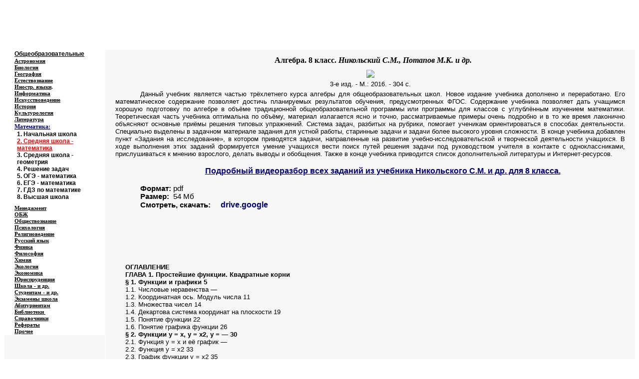

--- FILE ---
content_type: text/html
request_url: https://www.at.alleng.org/d/math/math906.htm
body_size: 8449
content:
<?php include ($_SERVER['DOCUMENT_ROOT'] . '/_config.php'); ?>
<html xmlns:v="urn:schemas-microsoft-com:vml" xmlns:o="urn:schemas-microsoft-com:office:office" xmlns="http://www.w3.org/TR/REC-html40">

<head>
<meta http-equiv="Content-Language" content="ru">
<meta name="keywords" content="скачать алгебра 8 класс никольский">
<meta name="description" content="Скачать:  Алгебра. 8 класс. Учебник. Никольский С.М., Потапов М.К. и др. (2016, 304с.) (pdf)">
<meta name="GENERATOR" content="Microsoft FrontPage 6.0">
<meta name="ProgId" content="FrontPage.Editor.Document">
<meta http-equiv="Content-Type" content="text/html; charset=windows-1251">

<title>&nbsp;&nbsp; Алгебра. 8 класс. Никольский С.М., Потапов М.К. и др. </title>
</head>

<body bgcolor="#FFFFFF">

<div align="center">

<div align="center">
<?php echo $banner; ?>
<table border="0" width="100%" id="table4" cellspacing="0" cellpadding="0">
	<tr>
		<td width="12%" align="center" bgcolor="#FFFFFF" valign="top" rowspan="2" background="../../images/122.JPG">
			<p style="margin-top: 0; margin-bottom: 0"><b>
			<span style="text-decoration: none">
			<font color="#000080" face="Times New Roman"><span lang="en-us">&nbsp;</span></font></span></b><p style="margin-top: 0; margin-bottom: 0">
			<b>
			<span style="text-decoration: none">
			<font color="#000080" face="Times New Roman"><span lang="en-us">&nbsp;</span></font></span></b><p style="margin-top: 0; margin-bottom: 0" align="center">
			<span lang="en-us"><b><font face="Times New Roman" color="#000080">&nbsp;</font></b></span><p style="margin-top: 0; margin-bottom: 0" align="center">
			&nbsp;</td>
		<td width="88%" align="left" bgcolor="#FFFFFF" valign="top" colspan="3" background="../../edu_images/logo1/log_math.JPG">
			<p align="right" style="margin-top: 3px; margin-bottom: 0">
			<b>
			<i>
			<font color="#FFFFFF" face="Times New Roman"><span lang="en-us">Educational resources of 
			the Internet </span>- <span lang="en-us">
			Mathematics</span></font><span lang="en-us"><font color="#FFFFFF" face="Times New Roman">. </font> </span></i>
			</b></p>
			<p align="left" style="margin-top: 0px; margin-bottom: 22px">
			<i>
			<b>
			<font style="font-size: 20pt" color="#FFFFFF">
			&nbsp;</font><span style="letter-spacing: 1pt"><font face="Tahoma" color="#FFFFFF" size="4">Образовательные ресурсы Интернета<span lang="en-us"> 
			- </span></font></span></b><span style="letter-spacing: 1pt">
			<font face="Tahoma">
			<b>
			<font color="#FFFFFF" size="4">Математика.</font></b></font></span></i></td>
	</tr>
	<tr>
		<td width="65%" align="center" bgcolor="#FFFFFF" background="../../images/01.JPG">
			<p align="left" style="margin-top: 1px; margin-bottom: 1px"><b>
			<span style="text-decoration: none">
			<font size="1" face="Verdana" color="#FFFFFF"> 
			<span lang="en-us">&nbsp;&nbsp;&nbsp;&nbsp; 
			</span>&nbsp;&nbsp; 
			<a href="../../index.htm" style="font-family: arial,sans-serif"><span style="text-decoration: none">
			<font color="#FFFFFF" face="Verdana">Главная 
			страница</font></span></a></font></span><font color="#FFFFFF" face="Verdana"><a href="../../index.htm" style="font-family: arial,sans-serif"><span style="text-decoration: none"><font size="1" color="#FFFFFF" face="Verdana"> 
			(Содержание)</font></span></a></font></b></td>
		<td width="11%" align="center" bgcolor="#FFFFFF" background="../../images/02.JPG">
			&nbsp;</td>
		<td width="12%" align="center" bgcolor="#FFFFFF" background="../../images/02.JPG">
			&nbsp;</td>
	</tr>
</table>
</div>
</div>
<div align="center">
<table border="0" width="100%" id="table2" cellspacing="0" cellpadding="0">
	<tr>
		<td width="16%" bgcolor="#FFFFFF" style="border: 1px solid #FFFFFF" background="../../images/111.JPG">
		<p style="margin-left: 20px; margin-top:0; margin-bottom:0">
			<span style="font-family: Arial">
			<font color="#000000">
			<a href="../../edu/educ.htm"><span style="text-decoration: none">
			<font color="#000000" style="font-size: 9pt; font-weight: 700">
			Общеобразовательные</font></span></a></font></span></td>
		<td rowspan="33" width="84%" bgcolor="#F7F7F7" align="center" valign="top" height="100%">
		<?php echo $block_begun; ?>
			<h1 align="center" style="text-align:center; margin-top:12px; margin-bottom:10px; margin-left:10px; margin-right:10px">
<font face="Georgia" size="3"><b>&nbsp;&nbsp; Алгебра. 8 класс. <i>Никольский С.М., Потапов М.К. и др.</i></b><i><b> </b></i></font></h1>
			<p class="MsoNormal" style="margin:0 10px; ">
			<img border="0" src="../../d_images/math/906_2_small.jpg" xthumbnail-orig-image="../../d_images/math/906_2.jpg"></p>
<p class="MsoNormal" align="center" style="margin:5px 20px; ">
<font face="Arial" size="2">3-е изд. - М.: 2016. - 304 с.</font></p>
		<p class="MsoNormal" align="justify" style="margin:0 20px; text-indent:50px; ">
<font face="Arial" size="2">Данный учебник является частью трёхлетнего курса 
алгебры для общеобразовательных школ. Новое издание учебника дополнено и 
переработано. Его математическое содержание позволяет достичь планируемых 
результатов обучения, предусмотренных ФГОС. Содержание учебника позволяет дать 
учащимся хорошую подготовку по алгебре в объёме традиционной общеобразовательной 
программы или программы для классов с углублённым изучением математики. 
Теоретическая часть учебника оптимальна по объёму, материал излагается ясно и 
точно, рассматриваемые примеры очень подробно и в то же время лаконично 
объясняют основные приёмы решения типовых упражнений. Система задач, разбитых на 
рубрики, помогает ученикам ориентироваться в способах деятельности. Специально 
выделены в задачном материале задания для устной работы, старинные задачи и 
задачи более высокого уровня сложности. В конце учебника добавлен пункт «Задания 
на исследование», в котором приводятся задачи, направленные на развитие 
учебно-исследовательской и творческой деятельности учащихся. В ходе выполнения 
этих заданий формируется умение учащихся вести поиск путей решения задачи под 
руководством учителя в контакте с одноклассниками, прислушиваться к мнению 
взрослого, делать выводы и обобщения. Также в конце учебника приводится список 
дополнительной литературы и Интернет-ресурсов.</font></p>
		<p class="MsoNormal" align="justify" style="margin:0 20px; text-indent:50px; ">
&nbsp;</p>
		<p class="MsoNormal" style="margin:0 20px; text-indent:50px; ">
<b><font face="Arial">
<a target="_blank" href="https://onvid.org/page/math/math028.htm">
<font color="#000080">Подробный видеоразбор всех заданий из учебника Никольского 
С.М. и др. для 8 класса.</font></a></font></b></p>
		<p class="MsoNormal" align="justify" style="margin:0 20px; text-indent:50px; ">
&nbsp;</p>
		<p class="MsoNormal" align="justify" style="margin:0 20px; text-indent:50px; ">
<font face="Arial" style="font-size: 11pt"><b>Формат:</b> <span lang="en-us">pdf
</span>&nbsp;&nbsp;&nbsp;</font><font face="Arial" size="2">&nbsp;&nbsp;&nbsp;&nbsp;&nbsp;&nbsp;</font></p>
<p class="MsoNormal" align="justify" style="margin:0 20px; text-indent:50px; ">
<font face="Arial" style="font-size: 11pt"><b>Размер:</b> <span lang="en-us">
&nbsp;</span>54 Мб </font></p>
		<p class="MsoNormal" align="justify" style="margin:0 20px; text-indent:50px; ">
<font face="Arial" style="font-size: 11pt; font-weight: 700">Смотреть, скачать:&nbsp; </font><font face="Arial" style="font-size: 11pt">&nbsp;</font><font face="Arial" style="font-size: 11pt; font-weight: 700"> </font>
<font face="Arial" style="font-size: 11pt"> &nbsp;</font><b><span lang="en-us" style="font-family: Arial; background-image: none; background-repeat: repeat; background-attachment: scroll; background-position: 0% 0%"><a style="color: #000080; text-underline: single; text-decoration: none" target="_blank" href="https://drive.google.com/file/d/1LRNB4lSKF8DoSNvR-e66VkPNdcuYnFe2/view?usp=sharing">drive.google</a></span></b><font face="Arial"><span lang="en-us"><font style="font-size: 11pt"> </font></span>
</font><font style="font-size: 11pt" face="Arial">&nbsp;</font></p>
		<p class="MsoNormal" align="justify" style="margin:0 20px; text-indent:50px; ">
&nbsp;</p>
		<p class="MsoNormal" align="justify" style="margin:0 20px; text-indent:50px; ">
&nbsp;</p>
			<p class="MsoNormal" align="justify" style="margin:0 20px; text-indent:50px; ">
&nbsp;</p>
		<p class="MsoNormal" align="justify" style="margin:0 20px; text-indent:50px; ">
&nbsp;</p>
		<p class="MsoNormal" align="justify" style="margin:0 20px; text-indent:50px; ">
&nbsp;</p>
		<p class="MsoNormal" align="justify" style="margin:0 20px; text-indent:50px; ">
&nbsp;</p>
			<p class="MsoPlainText" style="margin-left: 40px; margin-top: 0; margin-bottom: 0" align="left">
			<font face="Arial" size="2"><b>ОГЛАВЛЕНИЕ<br>
			ГЛАВА 1. 
			Простейшие функции. Квадратные корни<br>
			§ 1. Функции и графики 5<br>
			</b>1.1. Числовые неравенства —<br>
			1.2. Координатная ось. Модуль числа 11<br>
			1.3. Множества чисел 14<br>
			1.4. Декартова система координат на плоскости 19<br>
			1.5. Понятие функции 22<br>
			1.6. Понятие графика функции 26<br>
			<b>§ 2. Функции у = х, у = х2, у = — 30<br>
			</b>2.1. Функция у = х и её график —<br>
			2.2. Функция у = х2 33<br>
			2.3. График функции у = х2 35<br>
			2.4. Функция у = 1/х 39<br>
			2.5. График функции;/ = — 41<br>
			<b>§ 3. Квадратные корни 45<br>
			</b>3.1. Понятие квадратного корня —<br>
			3.2. Арифметический квадратный корень 48<br>
			3.3. Свойства арифметических квадратных корней 51<br>
			3.4. Квадратный корень из натурального числа 58<br>
			3.5*. Приближённое вычисление квадратных корней 60<br>
			<b>Дополнения к главе 1 62<br>
			</b>1. Множества —<br>
			2. Исторические сведения 66<br>
			<b>ГЛАВА 2. Квадратные и рациональные уравнения<br>
			§ 4. Квадратные уравнения 69<br>
			</b>4.1. Квадратный трёхчлен —<br>
			4.2. Понятие квадратного уравнения 74<br>
			4.3. Неполное квадратное уравнение 76<br>
			4.4. Решение квадратного уравнения общего вида 80<br>
			4.5. Приведённое квадратное уравнение 85<br>
			4.6. Теорема Виета 87<br>
			4.7. Применение квадратных уравнений к решению задач 91<br>
			<b>§ 5. Рациональные уравнения 94<br>
			</b>5.1. Понятие рационального уравнения —<br>
			5.2. Биквадратное уравнение 96<br>
			5.3. Распадающееся уравнение 99<br>
			5.4. Уравнение, одна часть которого алгебраическая дробь, а другая — 
			нуль 101<br>
			5.5. Решение рациональных уравнений 104<br>
			5.6. Решение задач при помощи рациональных уравнений 107<br>
			5.7*.Решение рациональных уравнений при помощи замены неизвестного 
			111<br>
			5.8*. Уравнение-следствие 114<br>
			<b>Дополнения к главе 2 119<br>
			</b>1. Разложение многочленов на множители и решение уравнений —<br>
			2. Комплексные числа 126<br>
			3. Исторические сведения 129<br>
			<b>ГЛАВА 3. Линейная, квадратичная и дробно-линейная функции<br>
			§ 6. Линейная функция 131<br>
			</b>6.1. Прямая пропорциональность —<br>
			6.2. График функции у = kx 133<br>
			6.3. Линейная функция и её график 138<br>
			6.4. Равномерное движение 143<br>
			6.5. Функция у = \х\ и её график 146<br>
			6.6*. Функции у = [х] и у = {х} 149<br>
			<b>§ 7. Квадратичная функция 150<br>
			</b>7.1. Функция у = ах2 (а &gt; 0) —<br>
			7.2. Функция у = ах2 (а * 0) 155<br>
			7.3. График функции у = а(х — х0)г + у0 157<br>
			7.4. Квадратичная функция и её график 163<br>
			<b>§ 8. Дробно-линейная функция 167<br>
			</b>8.1. Обратная пропорциональность —<br>
			8.2. Функция у = -(А &gt; 0) 169<br>
			8.3. Функция у= -(k*0) 173<br>
			8.4. Дробно-линейная функция и её график 175<br>
			<b>Дополнения к главе 3 178<br>
			</b>1. Построение графиков функций, содержащих модули —<br>
			2. Уравнение прямой, уравнение окружности 184<br>
			3. Исторические сведения 188<br>
			<b>ГЛАВА 4. Системы рациональных уравнений<br>
			§ 9. Системы рациональных уравнений 191<br>
			</b>9.1. Понятие системы рациональных уравнений —<br>
			9.2. Решение систем рациональных уравнений способом подстановки 195<br>
			9.3. Решение систем рациональных уравнений другими способами 201<br>
			9.4. Решение задач при помощи систем рациональных уравнений 203<br>
			<b>§ 10. Графический способ решения систем уравнений 209<br>
			</b>10.1. Графический способ решения системы двух уравнений первой 
			степени с двумя неизвестными 210<br>
			10.2*. Графический способ исследования системы двух уравнений первой 
			степени с двумя неизвестными 213<br>
			10.3. Решение систем уравнений первой и второй степени графическим 
			способом 218<br>
			10.4. Примеры решения уравнений графическим способом 222<br>
			<b>Дополнения к главе 4 224<br>
			</b>1. Решение уравнений в целых числах —<br>
			2. Исторические сведения 228<br>
			Задания для повторения 232<br>
			Задания на исследование 283<br>
			Задания для самоконтроля 285<br>
			Список дополнительной литературы 288<br>
			Предметный указатель 290<br>
			Ответы 292</font></p>
		<p class="MsoPlainText" style="margin-left: 40px; margin-top: 0; margin-bottom: 0" align="left">
			&nbsp;</p>
		<p class="MsoPlainText" style="margin-left: 40px; margin-top: 0; margin-bottom: 0" align="left">
			<font face="Arial" size="2">В этом году вы продолжите изучение 
			алгебры. Алгебра, наряду с арифметикой и геометрией, принадлежит к 
			числу старейших математических наук. Задачи и методы алгебры, 
			отличающие ее от других разделов математики, создавались постепенно, 
			начиная с древности. Алгебра возникла под влиянием нужд практики, в 
			результате поисков общих приёмов для решения однотипных 
			арифметических задач. Приёмы эти заключались обычно в составлении и 
			решении уравнений.<br>
			За 2 тысячи лет до нашего времени китайские учёные решали уравнения 
			первой степени и их системы, а также квадратные уравнения. Им уже 
			были известны отрицательные и иррациональные числа. Ещё во II в. до 
			н. э. в Индии была известна (до п = 8) таблица, которую мы называем 
			«треугольником Паскаля». Она воспроизведена в китайском трактате 
			XIII—XIV вв. В Европе она была вновь открыта лишь спустя 250 лет.<br>
			С XVI в. начинается бурное развитие алгебры в Европе. Были открыты 
			способы решения уравнений третьей и четвёртой степеней. Получили 
			распространение отрицательные числа. Было доказано, что любое 
			уравнение выше четвёртой степени нельзя решить алгебраическим 
			способом.<br>
			Современная школьная алгебра включает в себя не только действия с 
			буквенными выражениями и решение уравнений. Сюда входят ещё и 
			вопросы, относящиеся к математическому анализу, — понятие 
			действительного числа, функции, её графика и т. п.</font></p>
		<p class="MsoPlainText" style="margin-left: 40px; margin-top: 0; margin-bottom: 0" align="left">
			&nbsp;</p>
			<hr width="95%" noshade color="#C0C0C0" size="5">

<p class="MsoNormal" align="center" style="margin-left: 50px; margin-top: 5px; margin-bottom: 0; text-indent:-45px; margin-right:10px">
<span style="background-color: #FFFFFF">О том, как читать книги в форматах
<span lang="en-us">pdf</span>, </span>
<span style="background-color: #FFFFFF" lang="en-us">djvu</span><span style="background-color: #FFFFFF"> 
- см. раздел &quot;<a href="../../proch/winr.htm"><span style="text-decoration: none"><font color="#000080">Программы; архиваторы; форматы 
</font></span> </a>
</span><a href="../../proch/winr.htm">
<span style="text-decoration: none; background-color:#FFFFFF" lang="en-us"><font color="#000080">pdf, djvu </font>
</span> 
<span style="text-decoration: none; background-color: #FFFFFF">
<font color="#000080">и др.</font></span></a><span style="background-color: #FFFFFF">&quot;</span><span style="background-color: #FFFFFF" lang="en-us">
</span></p>

			<hr width="95%">

		<p class="MsoNormal" style="margin-top: 0px; margin-bottom: 0; ">
&nbsp;</p>
		<p class="MsoNormal" style="margin-top: 0px; margin-bottom: 0; ">
&nbsp;<?php echo $bannerA; ?></p>
		<p class="MsoNormal" style="margin-top: 0px; margin-bottom: 0; ">
&nbsp;</p>
		<p class="MsoNormal" align="justify" style="margin-top: 0px; margin-bottom: 0; ">
&nbsp;</p>
				</td>
	</tr>
	<tr>
		<td width="16%" bgcolor="#FFFFFF" style="border: 1px solid #FFFFFF" background="../../images/111.JPG">
		<p style="margin-left: 20px; margin-top:0; margin-bottom:0">
<span style="text-decoration: none; "><a href="../../edu/astr.htm">
<font color="#000000" face="Georgia" style="font-size: 8pt">
<span style="text-decoration: none; font-weight:700">
Астрономия</span></font></a></span></td>
	</tr>
	<tr>
		<td width="16%" bgcolor="#FFFFFF" style="border: 1px solid #FFFFFF" background="../../images/111.JPG">
		<p style="margin-left: 20px; margin-top:0; margin-bottom:0">
			<a href="../../edu/bio.htm">
			<font color="#000000" face="Georgia" style="font-size: 8pt">
			<span style="text-decoration: none; font-weight:700">Биология</span></font></a></td>
	</tr>
	<tr>
		<td width="16%" bgcolor="#FFFFFF" style="border: 1px solid #FFFFFF" background="../../images/111.JPG">
		<p style="margin-left: 20px; margin-top:0; margin-bottom:0">
			<a href="../../edu/geogr.htm">
			<font color="#000000" face="Georgia" style="font-size: 8pt">
			<span style="text-decoration: none; font-weight:700">География</span></font></a></td>
	</tr>
	<tr>
		<td width="16%" bgcolor="#FFFFFF" style="border: 1px solid #FFFFFF" background="../../images/111.JPG">
		<p style="margin-left: 20px; margin-top:0; margin-bottom:0">
			<font face="Georgia" color="#FF00FF">
			<a href="../../edu/natur.htm"><span style="text-decoration: none">
			<font color="#000000" style="font-size: 8pt; font-weight: 700">Естествознание</font></span></a></font></td>
	</tr>
	<tr>
		<td width="16%" bgcolor="#FFFFFF" style="border: 1px solid #FFFFFF" background="../../images/111.JPG">
		<p style="margin-left: 20px; margin-top:0; margin-bottom:0"><b>
			<font color="#FF00FF">
			<a href="../../edu/forlang.htm"><span style="text-decoration: none">
			<font color="#000000" face="Georgia" style="font-size: 8pt">Иностр. языки</font></span></a></font><font face="Georgia" style="font-size: 8pt">.</font></b></td>
	</tr>
	<tr>
		<td width="16%" bgcolor="#FFFFFF" style="border: 1px solid #FFFFFF" background="../../images/111.JPG">
		<p style="margin-left: 20px; margin-top:0; margin-bottom:0">
			<a href="../../edu/comp.htm"><span style="text-decoration: none">
			<font color="#000000" face="Georgia" style="font-size: 8pt; font-weight:700">Информатика</font></span></a></td>
	</tr>
	<tr>
		<td width="16%" bgcolor="#FFFFFF" style="border: 1px solid #FFFFFF" background="../../images/111.JPG">
		<p style="margin-left: 20px; margin-top:0; margin-bottom:0">
			<font face="Georgia" color="#FF00FF">
			<a href="../../edu/art.htm">
			<span style="text-decoration: none; ">
			<font color="#000000" style="font-size: 8pt; font-weight: 700">Искусствоведение</font></span></a></font></td>
	</tr>
	<tr>
		<td width="16%" bgcolor="#FFFFFF" style="border: 1px solid #FFFFFF" background="../../images/111.JPG">
		<p style="margin-left: 20px; margin-top:0; margin-bottom:0"><b>
			<a href="../../edu/hist.htm">
			<font color="#000000" face="Georgia" style="font-size: 8pt">
			<span style="text-decoration: none">История</span></font></a><font face="Georgia" style="font-size: 8pt">
			</font></b></td>
	</tr>
	<tr>
		<td width="16%" bgcolor="#FFFFFF" style="border: 1px solid #FFFFFF" background="../../images/111.JPG">
		<p style="margin-left: 20px; margin-top:0; margin-bottom:0">
			<font color="#FF00FF"><a href="../../edu/cultur.htm">
			<span style="text-decoration: none">
			<font color="#000000" face="Georgia" style="font-size: 8pt; font-weight:700">Культурология</font></span></a></font></td>
	</tr>
	<tr>
		<td width="16%" bgcolor="#FFFFFF" style="border: 1px solid #FFFFFF" background="../../images/111.JPG">
		<p style="margin-left: 20px; margin-top:0; margin-bottom:0"><b>
		<font face="Georgia" style="font-size: 8pt">
		<a href="../../edu/liter.htm">
		<span style="text-decoration: none"><font color="#000000">Литература</font></span></a></font></b></td>
	</tr>
	<tr>
		<td width="16%" bgcolor="#FFFFFF" style="border: 1px solid #FFFFFF" background="../../images/111.JPG">
		<p style="margin-left: 20px; margin-top: 0; margin-bottom: 0">
			<span style="font-family: Georgia; font-weight: 700; font-size: 9pt">
			<a href="../../edu/math.htm"><span style="text-decoration: none">
			<font color="#000080">Математика:</font></span></a></span></p>
  <p style='margin-top:0;margin-right:0cm;margin-bottom:0cm;margin-left:25px;
  margin-bottom:0px'><b><font face="Arial" style="font-size: 9pt">1.
	<a style="text-decoration: none" target="_blank" href="../../edu/math5.htm"><font color="#000000">
	Начальная школа</font></a> <br>
	<font color="#FF0000"><u>2. 
	</u></font> 
	<font color="#000000">
	<a target="_blank" href="../../edu/math1.htm">
	<font color="#FF0000">Средняя школа - математика</font></a></font></font></b></p>
	<p style='margin-top:0;margin-right:0cm;margin-bottom:0cm;margin-left:25px;
  margin-bottom:0px'><b><font face="Arial" style="font-size: 9pt">3.
	<a target="_blank" href="../../edu/math4.htm" style="text-decoration: none">
	<font color="#000000">Средняя школа - геометрия</font></a> </font></b></p>
	<p style='margin-top:0;margin-right:0cm;margin-bottom:0cm;margin-left:25px;
  margin-bottom:8px'><b><font face="Arial" style="font-size: 9pt">4. 
	<a style="text-decoration: none" target="_blank" href="../../edu/math2.htm">
	<font color="#000000">Решение задач</font></a> <br>
	5. 
	<a target="_blank" href="../../edu/math7.htm" style="text-decoration: none">
	<font color="#000000">ОГЭ - математика</font></a><br>
	6. 
	<a style="text-decoration: none" target="_blank" href="../../edu/math3.htm">
	<font color="#000000">ЕГЭ - математика</font></a><br>
	7. 
	<a style="text-decoration: none" target="_blank" href="../../edu/schgdz1.htm">
	<font color="#000000">ГДЗ по математике</font></a><br>
	8. 
	<a style="text-decoration: none" target="_blank" href="../../edu/math9.htm">
	<font color="#000000">Высшая школа</font></a> </font></b></p>
			</td>
	</tr>
	<tr>
		<td width="16%" bgcolor="#FFFFFF" style="border: 1px solid #FFFFFF" background="../../images/111.JPG">
		<p style="margin-left: 20px; margin-top:0; margin-bottom:0">
			<font face="Georgia" style="font-size: 8pt" color="#FF00FF">
			<a href="../../edu/manag.htm">
			<span style="text-decoration: none; font-weight:700">
			<font color="#000000">Менеджмент</font></span></a></font></td>
	</tr>
	<tr>
		<td width="16%" bgcolor="#FFFFFF" style="border: 1px solid #FFFFFF" background="../../images/111.JPG">
		<p style="margin-left: 20px; margin-top:0; margin-bottom:0">
			<a href="../../edu/saf.htm">
			<font color="#000000" face="Georgia" style="font-size: 8pt">
			<span style="text-decoration: none; font-weight:700">ОБЖ</span></font></a></td>
	</tr>
	<tr>
		<td width="16%" bgcolor="#FFFFFF" style="border: 1px solid #FFFFFF" background="../../images/111.JPG">
		<p style="margin-left: 20px; margin-top:0; margin-bottom:0">
			<a href="../../edu/social.htm">
			<font color="#000000" face="Georgia" style="font-size: 8pt">
			<span style="text-decoration: none; font-weight:700">Обществознание</span></font></a></td>
	</tr>
	<tr>
		<td width="16%" bgcolor="#FFFFFF" style="border: 1px solid #FFFFFF" background="../../images/111.JPG">
		<p style="margin-left: 20px; margin-top:0; margin-bottom:0">
			<font color="#FF00FF"><a href="../../edu/psych.htm">
			<span style="text-decoration: none">
			<font color="#000000" face="Georgia" style="font-size: 8pt; font-weight:700">Психология</font></span></a></font></td>
	</tr>
	<tr>
		<td width="16%" bgcolor="#FFFFFF" style="border: 1px solid #FFFFFF" background="../../images/111.JPG">
		<p style="margin-left: 20px; margin-top:0; margin-bottom:0">
			<font face="Georgia" style="font-size: 8pt; font-weight:700" color="#FF00FF">
			<a href="../../edu/relig.htm"><span style="text-decoration: none">
			<font color="#000000">Религиоведение</font></span></a> </font></td>
	</tr>
	<tr>
		<td width="16%" bgcolor="#FFFFFF" style="border: 1px solid #FFFFFF" background="../../images/111.JPG">
		<p style="margin-left: 20px; margin-top: 0; margin-bottom: 0">
			<a href="../../edu/ruslang.htm">
			<font color="#000000" face="Georgia" style="font-size: 8pt">
			<span style="text-decoration: none; font-weight:700">
			Русский язык</span></font></a></td>
	</tr>
	<tr>
		<td width="16%" bgcolor="#FFFFFF" style="border: 1px solid #FFFFFF" background="../../images/111.JPG">
		<p style="margin-left: 20px; margin-top: 0; margin-bottom: 0">
			<a href="../../edu/phys.htm">
			<font color="#000000" face="Georgia" style="font-size: 8pt">
			<span style="text-decoration: none; font-weight:700">Физика</span></font></a></td>
	</tr>
	<tr>
		<td width="16%" bgcolor="#FFFFFF" style="border: 1px solid #FFFFFF" background="../../images/111.JPG">
		<p style="margin-left: 20px; margin-top: 0; margin-bottom: 0">
			<span style="font-family: Georgia; font-weight:700">
			<font color="#FF00FF" style="font-size: 8pt">
			<a href="../../edu/philos.htm">
			<span style="text-decoration: none"><font color="#000000">Философия</font></span></a>&nbsp; </font></span></td>
	</tr>
	<tr>
		<td width="16%" bgcolor="#FFFFFF" style="border: 1px solid #FFFFFF" background="../../images/111.JPG">
		<p style="margin-left: 20px; margin-top: 0; margin-bottom: 0">
			<span style="font-family: Georgia; ">
			<a href="../../edu/chem.htm"><font color="#000000" style="font-size: 8pt">
			<span style="text-decoration: none; font-weight:700">Химия</span></font></a></span></td>
	</tr>
	<tr>
		<td width="16%" bgcolor="#FFFFFF" style="border: 1px solid #FFFFFF" background="../../images/111.JPG">
		<p style="margin-left: 20px; margin-top: 0; margin-bottom: 0">
			<span style="font-family: Georgia; ">
			<font color="#FF00FF"><a href="../../edu/ecolog.htm">
			<span style="text-decoration: none; font-weight:700">
		<font color="#000000" style="font-size: 8pt">Экология</font></span></a></font></span></td>
	</tr>
	<tr>
		<td width="16%" bgcolor="#FFFFFF" style="border: 1px solid #FFFFFF" background="../../images/111.JPG">
		<p style="margin-left: 20px; margin-top: 0; margin-bottom: 0">
			<font color="#FF00FF">
			<span style="font-family: Georgia; font-size: 8pt">
			<a href="../../edu/econom.htm">
			<span style="text-decoration: none; font-weight:700">
			<font color="#000000">Экономика</font></span></a></span></font></td>
	</tr>
	<tr>
		<td width="16%" bgcolor="#FFFFFF" style="border: 1px solid #FFFFFF" background="../../images/111.JPG">
		<p style="margin-left: 20px; margin-top: 0; margin-bottom: 0">
			<font color="#FF00FF">
			<span style="font-family: Georgia; font-size: 8pt; font-weight:700">
			<a href="../../edu/jurispr.htm"><span style="text-decoration: none">
			<font color="#000000">Юриспруденция</font></span></a>
			</span></font></td>
	</tr>
	<tr>
		<td width="16%" bgcolor="#FFFFFF" style="border: 1px solid #FFFFFF" background="../../images/111.JPG">
		<p style="margin-left: 20px; margin-top: 0; margin-bottom: 0">
			<span style="text-decoration: none; font-family: Georgia; font-size: 8pt">
			<font color="#FF00FF"><a href="../../edu/add.htm">
			<span style="text-decoration: none; font-weight:700"><font color="#000000">Школа - и др.</font></span></a></font></span></td>
	</tr>
	<tr>
		<td width="16%" bgcolor="#FFFFFF" style="border: 1px solid #FFFFFF" background="../../images/111.JPG">
		<p style="margin-left: 20px; margin-top: 0; margin-bottom: 0">
			<span style="font-family: Georgia; font-size: 8pt">
			<a href="../../edu/var.htm">
			<span style="text-decoration: none; font-weight:700">
			<font color="#000000">Студентам - и др.</font></span></a></span></td>
	</tr>
	<tr>
		<td width="16%" bgcolor="#FFFFFF" style="border: 1px solid #FFFFFF" background="../../images/111.JPG">
		<p style="margin-left: 20px; margin-top: 0; margin-bottom: 0">
			<span style="font-family: Georgia; font-size: 8pt; font-weight:700">
			<span style="text-decoration: none"><font color="#000000">
			<a href="../../edu/schexam.htm"><span style="text-decoration: none">
			<font color="#000000">Экзамены</font></span></a></font></span><a href="../../edu/schexam.htm"><span style="text-decoration: none"><font color="#000000"> 
			школа</font></span></a></span></td>
	</tr>
	<tr>
		<td width="16%" bgcolor="#FFFFFF" style="border: 1px solid #FFFFFF" background="../../images/111.JPG">
		<p style="margin-left: 20px; margin-top: 0; margin-bottom: 0">
			<span style="font-family: Georgia; font-size: 8pt">
			<a href="../../edu/grad.htm">
			<span style="text-decoration: none; font-weight:700">
			<font color="#000000">Абитуриентам</font></span></a></span></td>
	</tr>
	<tr>
		<td width="16%" bgcolor="#FFFFFF" style="border: 1px solid #FFFFFF" background="../../images/111.JPG">
		<p style="margin-left: 20px; margin-top: 0; margin-bottom: 0">
			<span style="font-size: 8pt; font-family: Georgia; font-weight:700">
			<a href="../../edu/libr.htm"><font color="#000000">
			<span style="text-decoration: none">Библиотеки</span></font></a><a href="../../edu/student.htm"><font color="#000000"><span style="text-decoration: none">&nbsp;</span></font></a></span></td>
	</tr>
	<tr>
		<td width="16%" bgcolor="#FFFFFF" style="border: 1px solid #FFFFFF" background="../../images/111.JPG">
		<p style="margin-left: 20px; margin-top: 0; margin-bottom: 0">
			<span style="font-family: Georgia; font-size: 8pt">
			<a href="../../edu/inform.htm">
			<span style="text-decoration: none; font-weight:700">
			<font color="#000000">Справочники</font></span></a></span></td>
	</tr>
	<tr>
		<td width="16%" bgcolor="#FFFFFF" style="border: 1px solid #FFFFFF" background="../../images/111.JPG">
		<p style="margin-left: 20px; margin-top: 0; margin-bottom: 0">
			<span style="font-size: 8pt; font-family: Georgia">
			<font color="#000000"><a href="../../edu/studref.htm">
			<font color="#000000">
			<span style="text-decoration: none; font-weight:700"> 
			Рефераты</span></font></a></font></span></td>
	</tr>
	<tr>
		<td width="0" bgcolor="#FFFFFF" style="border: 1px solid #FFFFFF" background="../../images/111.JPG">
		<p style="margin-left: 20px; margin-top: 0; margin-bottom: 0">
			<span style="font-size: 8pt; font-family: Georgia">
			<font color="#000000">
			<a href="../../index.htm">
			<span style="text-decoration: none; font-weight:700">
			<font color="#000000">Прочее</font></span></a></font></span></td>
	</tr>
	<tr>
		<td width="0" bgcolor="#F7F7F7" style="border: 1px solid #FFFFFF" align="left" valign="top">
		<p style="margin-top: 0px; margin-bottom: -10px">&nbsp;</p>
		<p style="margin-top: 0; margin-bottom: 0" align="center">&nbsp;<?php echo $banner1; ?></p>
		<p style="margin-top: 0; margin-bottom: 0" align="center">&nbsp;<?php echo $banner2; ?></p>
		<p style="margin-top: 0; margin-bottom: 0" align="center">&nbsp;<?php echo $banner3; ?></p>
		<p style="margin-top: 0; margin-bottom: 0" align="center">&nbsp;<?php echo $banner4; ?></p>
		<p style="margin-top: 0; margin-bottom: 0" align="center">&nbsp;<?php echo $banner5; ?></p>
		<p style="margin-top: 0; margin-bottom: 0">&nbsp;</p>
		<p style="margin-top: 0; margin-bottom: 0">&nbsp;</p>
		<p style="margin-top: 0; margin-bottom: 0">&nbsp;<p style="margin-top: 0; margin-bottom: 0">&nbsp;<p style="margin-top: 0; margin-bottom: 0">&nbsp;<p style="margin-top: 0; margin-bottom: 0">&nbsp;<p style="margin-top: 0; margin-bottom: 0">&nbsp;<p style="margin-top: 0; margin-bottom: 0">&nbsp;<p style="margin-top: 0; margin-bottom: 0">&nbsp;<p style="margin-top: 0; margin-bottom: 0">&nbsp;<p style="margin-top: 0; margin-bottom: 0">&nbsp;<p style="margin-top: 0; margin-bottom: 0">&nbsp;<p style="margin-top: 0; margin-bottom: 0">&nbsp;<p style="margin-top: 0; margin-bottom: 0">&nbsp;<p style="margin-top: 0; margin-bottom: 0">&nbsp;<p style="margin-top: 0; margin-bottom: 0">&nbsp;<p style="margin-top: 0; margin-bottom: 0">&nbsp;<p style="margin-top: 0; margin-bottom: 0">&nbsp;<p style="margin-top: 0; margin-bottom: 0">&nbsp;<p style="margin-top: 0; margin-bottom: 0">&nbsp;<p style="margin-top: 0; margin-bottom: 0">&nbsp;<p style="margin-top: 0; margin-bottom: 0">&nbsp;<p style="margin-top: 0; margin-bottom: 0">&nbsp;<p style="margin-top: 0; margin-bottom: 0">&nbsp;<p style="margin-top: 0; margin-bottom: 0">&nbsp;<p style="margin-top: 0; margin-bottom: 0">&nbsp;<p style="margin-top: 0; margin-bottom: 0">&nbsp;<p style="margin-top: 0; margin-bottom: 0">&nbsp;<p style="margin-top: 0; margin-bottom: 0">&nbsp;<p style="margin-top: 0; margin-bottom: 0">&nbsp;<p style="margin-top: 0; margin-bottom: 0">&nbsp;<p style="margin-top: 0; margin-bottom: 0">&nbsp;<p style="margin-top: 0; margin-bottom: 0">&nbsp;<p style="margin-top: 0; margin-bottom: 0">&nbsp;<p style="margin-top: 0; margin-bottom: 0">&nbsp;<p style="margin-top: 0; margin-bottom: 0">&nbsp;<p style="margin-top: 0; margin-bottom: 0">&nbsp;<p style="margin-top: 0; margin-bottom: 0">&nbsp;<p style="margin-top: 0; margin-bottom: 0">&nbsp;<p style="margin-top: 0; margin-bottom: 0">&nbsp;<p style="margin-top: 0; margin-bottom: 0">&nbsp;<p style="margin-top: 0; margin-bottom: 0">&nbsp;<p style="margin-top: 0; margin-bottom: 0">&nbsp;<p style="margin-top: 0; margin-bottom: 0">&nbsp;<p style="margin-top: 0; margin-bottom: 0">&nbsp;<p style="margin-top: 0; margin-bottom: 0">&nbsp;<p style="margin-top: 0; margin-bottom: 0">&nbsp;<p style="margin-top: 0; margin-bottom: 0">&nbsp;<p style="margin-top: 0; margin-bottom: 0">&nbsp;<p style="margin-top: 0; margin-bottom: 0">&nbsp;<p style="margin-top: 0; margin-bottom: 0">&nbsp;<p style="margin-top: 0; margin-bottom: 0">&nbsp;<p style="margin-top: 0; margin-bottom: 0">&nbsp;<p style="margin-top: 0; margin-bottom: 0">&nbsp;<p style="margin-top: 0; margin-bottom: 0">&nbsp;<p style="margin-top: 0; margin-bottom: 0">&nbsp;<p style="margin-top: 0; margin-bottom: 0">&nbsp;<p style="margin-top: 0; margin-bottom: 0">&nbsp;<p style="margin-top: 0; margin-bottom: 0">&nbsp;<p style="margin-top: 0; margin-bottom: 0">&nbsp;<p style="margin-top: 0; margin-bottom: 0">&nbsp;<p style="margin-top: 0; margin-bottom: 0">&nbsp;<p style="margin-top: 0; margin-bottom: 0">&nbsp;<p style="margin-top: 0; margin-bottom: 0">&nbsp;<p style="margin-top: 0; margin-bottom: 0">&nbsp;<p style="margin-top: 0; margin-bottom: 0">&nbsp;<p style="margin-top: 0; margin-bottom: 0">&nbsp;<p style="margin-top: 0; margin-bottom: 0">&nbsp;<p style="margin-top: 0; margin-bottom: 0">&nbsp;<p style="margin-top: 0; margin-bottom: 0">&nbsp;<p style="margin-top: 0; margin-bottom: 0">&nbsp;<p style="margin-top: 0; margin-bottom: 0">&nbsp;<p style="margin-top: 0; margin-bottom: 0">&nbsp;<p style="margin-top: 0; margin-bottom: 0">&nbsp;<p style="margin-top: 0; margin-bottom: 0">&nbsp;<p style="margin-top: 0; margin-bottom: 0">&nbsp;<p style="margin-top: 0; margin-bottom: 0">&nbsp;<p style="margin-top: 0; margin-bottom: 0">&nbsp;<p style="margin-top: 0; margin-bottom: 0">&nbsp;<p style="margin-top: 0; margin-bottom: 0">&nbsp;<p style="margin-top: 0; margin-bottom: 0">&nbsp;<p style="margin-top: 0; margin-bottom: 0">&nbsp;<p style="margin-top: 0; margin-bottom: 0">&nbsp;<p style="margin-top: 0; margin-bottom: 0">&nbsp;<p style="margin-top: 0; margin-bottom: 0">&nbsp;</td>
	</tr>
	<tr>
		<td colspan="2" bgcolor="#F7F7F7" align="center">

			<div align="center">
	<table border="0" width="100%" id="table3" cellspacing="0" cellpadding="0">
		<tr>
			<td bgcolor="#FFFFFF" style="width: 0; height: 0" background="../../images/113.JPG">
			<p align="center" style="margin-top: 4px; margin-bottom: 4px">
			<span style="font-family: Georgia; font-size: 8pt">&nbsp;</span><font size="-1">Copyright
			<span lang="en-us">&nbsp;</span>© <span lang="en-us">2006</span>-200<span lang="en-us">7&nbsp;
			</span>&nbsp;<span lang="en-us">Alexander Vasiliev&nbsp;, St. 
			Petersburg,&nbsp;&nbsp;
			</span></font>
			<font size="-1" face="Times New Roman">
			<span lang="en-us">Russia,&nbsp;
			</span></font><font size="-1">&nbsp;<span lang="en-us"><a href="mailto:info@alleng.ru"><font color="#000000"><span style="text-decoration: none">info@alleng.ru</span></font></a></span></font></td>
		</tr>
	</table>
</div></td>
	</tr>
</table>

</div>

<p class="MsoNormal" align="center" style="text-align: left"><span lang="en-us">&nbsp;
<!--LiveInternet counter--><script type="text/javascript"><!--
document.write('<a href="http://www.liveinternet.ru/click" '+
'target=_blank><img src="http://counter.yadro.ru/hit?t12.3;r'+
escape(document.referrer)+((typeof(screen)=='undefined')?'':
';s'+screen.width+'*'+screen.height+'*'+(screen.colorDepth?
screen.colorDepth:screen.pixelDepth))+';u'+escape(document.URL)+
';'+Math.random()+
'" alt="" title="LiveInternet: показано число просмотров за 24 часа, посетителей за 24 часа и за сегодн\я" '+
'border=0 width=88 height=31><\/a>')//--></script><!--/LiveInternet-->
&nbsp;
<!--begin of Rambler's Top100 code -->
<a href="http://top100.rambler.ru/top100/">
<img src="http://counter.rambler.ru/top100.cnt?866508" alt="" width=1 height=1 border=0></a><!--end of Top100 code--><!--begin of Top100 logo--><a href="http://top100.rambler.ru/top100/"><img src="http://top100-images.rambler.ru/top100/banner-88x31-rambler-blue.gif" alt="Rambler's Top100" width=88 height=31 border=0></a>
<!--end of Top100 logo --> 
&nbsp; 
<!-- SpyLOG f:0211 -->
<script language="javascript"><!--
Mu="u7373.80.spylog.com";Md=document;Mnv=navigator;Mp=0;
Md.cookie="b=b";Mc=0;if(Md.cookie)Mc=1;Mrn=Math.random();
Mn=(Mnv.appName.substring(0,2)=="Mi")?0:1;Mt=(new Date()).getTimezoneOffset();
Mz="p="+Mp+"&rn="+Mrn+"&c="+Mc+"&t="+Mt;
if(self!=top){Mfr=1;}else{Mfr=0;}Msl="1.0";
//--></script><script language="javascript1.1"><!--
Mpl="";Msl="1.1";Mj = (Mnv.javaEnabled()?"Y":"N");Mz+='&j='+Mj;
//--></script><script language="javascript1.2"><!-- 
Msl="1.2";Ms=screen;Mpx=(Mn==0)?Ms.colorDepth:Ms.pixelDepth;
Mz+="&wh="+Ms.width+'x'+Ms.height+"&px="+Mpx;
//--></script><script language="javascript1.3"><!--
Msl="1.3";//--></script><script language="javascript"><!--
My="";My+="<a href='http://"+Mu+"/cnt?cid=737380&f=3&p="+Mp+"&rn="+Mrn+"' target='_blank'>";
My+="<img src='http://"+Mu+"/cnt?cid=737380&"+Mz+"&sl="+Msl+"&r="+escape(Md.referrer)+"&fr="+Mfr+"&pg="+escape(window.location.href);
My+="' border=0 width=88 height=31 alt='SpyLOG'>";
My+="</a>";Md.write(My);//--></script><noscript>
<a href="http://u7373.80.spylog.com/cnt?cid=737380&f=3&p=0" target="_blank">
<img src="http://u7373.80.spylog.com/cnt?cid=737380&p=0" alt='SpyLOG' border='0' width=88 height=31 >
</a></noscript>
<!-- SpyLOG -->
&nbsp;
<!-- HotLog -->

<script type="text/javascript" language="javascript">
hotlog_js="1.0";
hotlog_r=""+Math.random()+"&s=344362&im=101&r="+escape(document.referrer)+"&pg="+
escape(window.location.href);
document.cookie="hotlog=1; path=/"; hotlog_r+="&c="+(document.cookie?"Y":"N");
</script>
<script type="text/javascript" language="javascript1.1">
hotlog_js="1.1";hotlog_r+="&j="+(navigator.javaEnabled()?"Y":"N")
</script>
<script type="text/javascript" language="javascript1.2">
hotlog_js="1.2";
hotlog_r+="&wh="+screen.width+'x'+screen.height+"&px="+
(((navigator.appName.substring(0,3)=="Mic"))?
screen.colorDepth:screen.pixelDepth)</script>
<script type="text/javascript" language="javascript1.3">hotlog_js="1.3"</script>
<script type="text/javascript" language="javascript">hotlog_r+="&js="+hotlog_js;
document.write("<a href='http://click.hotlog.ru/?344362' target='_top'><img "+
" src='http://hit15.hotlog.ru/cgi-bin/hotlog/count?"+
hotlog_r+"&' border=0 width=88 height=31 alt=HotLog><\/a>")
</script>
<noscript>
<a href="http://click.hotlog.ru/?344362" target="_top">
<img src="http://hit15.hotlog.ru/cgi-bin/hotlog/count?s=344362&amp;im=101" border=0 
 width=88 height=31 alt="HotLog"></a>
</noscript>

<!-- /HotLog -->
&nbsp;
<!--Rating@Mail.ru COUNTEr--><script language="JavaScript" type="text/javascript"><!--
d=document;var a='';a+=';r='+escape(d.referrer)
js=10//--></script><script language="JavaScript1.1" type="text/javascript"><!--
a+=';j='+navigator.javaEnabled()
js=11//--></script><script language="JavaScript1.2" type="text/javascript"><!--
s=screen;a+=';s='+s.width+'*'+s.height
a+=';d='+(s.colorDepth?s.colorDepth:s.pixelDepth)
js=12//--></script><script language="JavaScript1.3" type="text/javascript"><!--
js=13//--></script><script language="JavaScript" type="text/javascript"><!--
d.write('<a href="http://top.mail.ru/jump?from=1033678"'+
' target=_top><img src="http://d5.cc.bf.a0.top.list.ru/counter'+
'?id=1033678;t=210;js='+js+a+';rand='+Math.random()+
'" alt="Рейтинг@Mail.ru"'+' border=0 height=31 width=88/><\/a>')
if(11<js)d.write('<'+'!-- ')//--></script><noscript><a
target=_top href="http://top.mail.ru/jump?from=1033678"><img
src="http://d5.cc.bf.a0.top.list.ru/counter?js=na;id=1033678;t=210"
border=0 height=31 width=88
alt="Рейтинг@Mail.ru"/></a></noscript><script language="JavaScript" type="text/javascript"><!--
if(11<js)d.write('--'+'>')//--></script><!--/COUNTER-->
</span></p>

</body>

</html>
